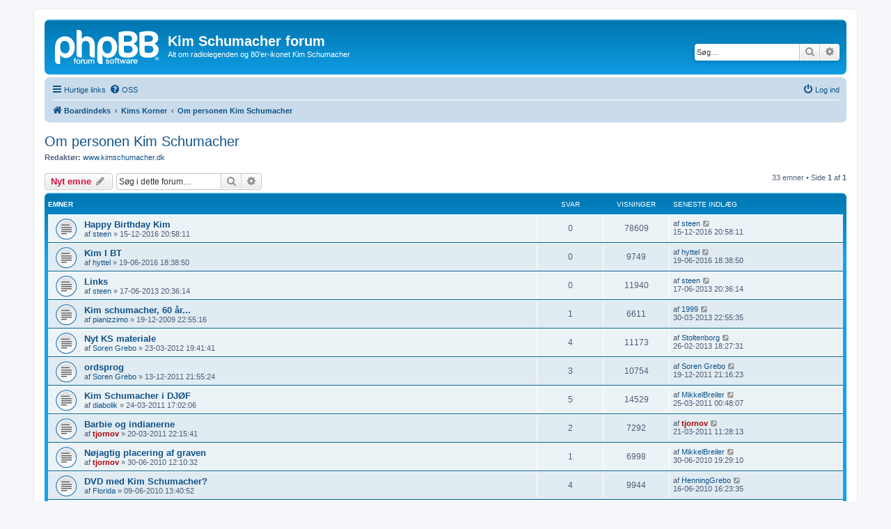

--- FILE ---
content_type: text/html; charset=UTF-8
request_url: http://forum.kimschumacher.dk/viewforum.php?f=3&sid=3751be6c54e13801cef0f53bb431ea4c
body_size: 8911
content:
<!DOCTYPE html>
<html dir="ltr" lang="da">
<head>
<meta charset="utf-8" />
<meta http-equiv="X-UA-Compatible" content="IE=edge">
<meta name="viewport" content="width=device-width, initial-scale=1" />

<title>Om personen Kim Schumacher - Kim Schumacher forum</title>

	<link rel="alternate" type="application/atom+xml" title="Feed - Kim Schumacher forum" href="/app.php/feed?sid=899c517aec2effcb5323c28a92ac3007">			<link rel="alternate" type="application/atom+xml" title="Feed - Nye emner" href="/app.php/feed/topics?sid=899c517aec2effcb5323c28a92ac3007">		<link rel="alternate" type="application/atom+xml" title="Feed - Forum - Om personen Kim Schumacher" href="/app.php/feed/forum/3?sid=899c517aec2effcb5323c28a92ac3007">		
	<link rel="canonical" href="http://forum.kimschumacher.dk/viewforum.php?f=3">

<!--
	phpBB style name: prosilver
	Based on style:   prosilver (this is the default phpBB3 style)
	Original author:  Tom Beddard ( http://www.subBlue.com/ )
	Modified by:
-->

<link href="./assets/css/font-awesome.min.css?assets_version=7" rel="stylesheet">
<link href="./styles/prosilver/theme/stylesheet.css?assets_version=7" rel="stylesheet">
<link href="./styles/prosilver/theme/da/stylesheet.css?assets_version=7" rel="stylesheet">




<!--[if lte IE 9]>
	<link href="./styles/prosilver/theme/tweaks.css?assets_version=7" rel="stylesheet">
<![endif]-->





</head>
<body id="phpbb" class="nojs notouch section-viewforum ltr ">


<div id="wrap" class="wrap">
	<a id="top" class="top-anchor" accesskey="t"></a>
	<div id="page-header">
		<div class="headerbar" role="banner">
					<div class="inner">

			<div id="site-description" class="site-description">
		<a id="logo" class="logo" href="./index.php?sid=899c517aec2effcb5323c28a92ac3007" title="Boardindeks">
					<span class="site_logo"></span>
				</a>
				<h1>Kim Schumacher forum</h1>
				<p>Alt om radiolegenden og 80'er-ikonet Kim Schumacher</p>
				<p class="skiplink"><a href="#start_here">Spring til indhold</a></p>
			</div>

									<div id="search-box" class="search-box search-header" role="search">
				<form action="./search.php?sid=899c517aec2effcb5323c28a92ac3007" method="get" id="search">
				<fieldset>
					<input name="keywords" id="keywords" type="search" maxlength="128" title="Søg efter nøgleord" class="inputbox search tiny" size="20" value="" placeholder="Søg…" />
					<button class="button button-search" type="submit" title="Søg">
						<i class="icon fa-search fa-fw" aria-hidden="true"></i><span class="sr-only">Søg</span>
					</button>
					<a href="./search.php?sid=899c517aec2effcb5323c28a92ac3007" class="button button-search-end" title="Avanceret søgning">
						<i class="icon fa-cog fa-fw" aria-hidden="true"></i><span class="sr-only">Avanceret søgning</span>
					</a>
					<input type="hidden" name="sid" value="899c517aec2effcb5323c28a92ac3007" />

				</fieldset>
				</form>
			</div>
						
			</div>
					</div>
				<div class="navbar" role="navigation">
	<div class="inner">

	<ul id="nav-main" class="nav-main linklist" role="menubar">

		<li id="quick-links" class="quick-links dropdown-container responsive-menu" data-skip-responsive="true">
			<a href="#" class="dropdown-trigger">
				<i class="icon fa-bars fa-fw" aria-hidden="true"></i><span>Hurtige links</span>
			</a>
			<div class="dropdown">
				<div class="pointer"><div class="pointer-inner"></div></div>
				<ul class="dropdown-contents" role="menu">
					
											<li class="separator"></li>
																									<li>
								<a href="./search.php?search_id=unanswered&amp;sid=899c517aec2effcb5323c28a92ac3007" role="menuitem">
									<i class="icon fa-file-o fa-fw icon-gray" aria-hidden="true"></i><span>Ubesvarede indlæg</span>
								</a>
							</li>
							<li>
								<a href="./search.php?search_id=active_topics&amp;sid=899c517aec2effcb5323c28a92ac3007" role="menuitem">
									<i class="icon fa-file-o fa-fw icon-blue" aria-hidden="true"></i><span>Aktive emner</span>
								</a>
							</li>
							<li class="separator"></li>
							<li>
								<a href="./search.php?sid=899c517aec2effcb5323c28a92ac3007" role="menuitem">
									<i class="icon fa-search fa-fw" aria-hidden="true"></i><span>Søg</span>
								</a>
							</li>
					
										<li class="separator"></li>

									</ul>
			</div>
		</li>

				<li data-skip-responsive="true">
			<a href="/app.php/help/faq?sid=899c517aec2effcb5323c28a92ac3007" rel="help" title="Ofte stillede spørgsmål" role="menuitem">
				<i class="icon fa-question-circle fa-fw" aria-hidden="true"></i><span>OSS</span>
			</a>
		</li>
						
			<li class="rightside"  data-skip-responsive="true">
			<a href="./ucp.php?mode=login&amp;redirect=viewforum.php%3Ff%3D3&amp;sid=899c517aec2effcb5323c28a92ac3007" title="Log ind" accesskey="x" role="menuitem">
				<i class="icon fa-power-off fa-fw" aria-hidden="true"></i><span>Log ind</span>
			</a>
		</li>
						</ul>

	<ul id="nav-breadcrumbs" class="nav-breadcrumbs linklist navlinks" role="menubar">
				
		
		<li class="breadcrumbs" itemscope itemtype="https://schema.org/BreadcrumbList">

			
							<span class="crumb" itemtype="https://schema.org/ListItem" itemprop="itemListElement" itemscope><a itemprop="item" href="./index.php?sid=899c517aec2effcb5323c28a92ac3007" accesskey="h" data-navbar-reference="index"><i class="icon fa-home fa-fw"></i><span itemprop="name">Boardindeks</span></a><meta itemprop="position" content="1" /></span>

											
								<span class="crumb" itemtype="https://schema.org/ListItem" itemprop="itemListElement" itemscope data-forum-id="21"><a itemprop="item" href="./viewforum.php?f=21&amp;sid=899c517aec2effcb5323c28a92ac3007"><span itemprop="name">Kims Korner</span></a><meta itemprop="position" content="2" /></span>
															
								<span class="crumb" itemtype="https://schema.org/ListItem" itemprop="itemListElement" itemscope data-forum-id="3"><a itemprop="item" href="./viewforum.php?f=3&amp;sid=899c517aec2effcb5323c28a92ac3007"><span itemprop="name">Om personen Kim Schumacher</span></a><meta itemprop="position" content="3" /></span>
							
					</li>

		
					<li class="rightside responsive-search">
				<a href="./search.php?sid=899c517aec2effcb5323c28a92ac3007" title="Avancerede søgemuligheder" role="menuitem">
					<i class="icon fa-search fa-fw" aria-hidden="true"></i><span class="sr-only">Søg</span>
				</a>
			</li>
			</ul>

	</div>
</div>
	</div>

	
	<a id="start_here" class="anchor"></a>
	<div id="page-body" class="page-body" role="main">
		
		<h2 class="forum-title"><a href="./viewforum.php?f=3&amp;sid=899c517aec2effcb5323c28a92ac3007">Om personen Kim Schumacher</a></h2>
<div>
	<!-- NOTE: remove the style="display: none" when you want to have the forum description on the forum body -->
	<div style="display: none !important;">Spørgsmål om Kim og de projekter han var involveret i.<br /></div>	<p><strong>Redaktør:</strong> <a href="./memberlist.php?mode=group&amp;g=5&amp;sid=899c517aec2effcb5323c28a92ac3007">www.kimschumacher.dk</a></p></div>



	<div class="action-bar bar-top">

				
		<a href="./posting.php?mode=post&amp;f=3&amp;sid=899c517aec2effcb5323c28a92ac3007" class="button" title="Skriv et nyt emne">
							<span>Nyt emne</span> <i class="icon fa-pencil fa-fw" aria-hidden="true"></i>
					</a>
				
			<div class="search-box" role="search">
			<form method="get" id="forum-search" action="./search.php?sid=899c517aec2effcb5323c28a92ac3007">
			<fieldset>
				<input class="inputbox search tiny" type="search" name="keywords" id="search_keywords" size="20" placeholder="Søg i dette forum…" />
				<button class="button button-search" type="submit" title="Søg">
					<i class="icon fa-search fa-fw" aria-hidden="true"></i><span class="sr-only">Søg</span>
				</button>
				<a href="./search.php?fid%5B%5D=3&amp;sid=899c517aec2effcb5323c28a92ac3007" class="button button-search-end" title="Avanceret søgning">
					<i class="icon fa-cog fa-fw" aria-hidden="true"></i><span class="sr-only">Avanceret søgning</span>
				</a>
				<input type="hidden" name="fid[0]" value="3" />
<input type="hidden" name="sid" value="899c517aec2effcb5323c28a92ac3007" />

			</fieldset>
			</form>
		</div>
	
	<div class="pagination">
				33 emner
					&bull; Side <strong>1</strong> af <strong>1</strong>
			</div>

	</div>




	
			<div class="forumbg">
		<div class="inner">
		<ul class="topiclist">
			<li class="header">
				<dl class="row-item">
					<dt><div class="list-inner">Emner</div></dt>
					<dd class="posts">Svar</dd>
					<dd class="views">Visninger</dd>
					<dd class="lastpost"><span>Seneste indlæg</span></dd>
				</dl>
			</li>
		</ul>
		<ul class="topiclist topics">
	
				<li class="row bg1">
						<dl class="row-item topic_read">
				<dt title="Ingen ulæste indlæg">
										<div class="list-inner">
																		<a href="./viewtopic.php?t=2292&amp;sid=899c517aec2effcb5323c28a92ac3007" class="topictitle">Happy Birthday Kim</a>																								<br />
						
												<div class="responsive-show" style="display: none;">
							Seneste indlæg af <a href="./memberlist.php?mode=viewprofile&amp;u=34904&amp;sid=899c517aec2effcb5323c28a92ac3007" class="username">steen</a> &laquo; <a href="./viewtopic.php?p=8948&amp;sid=899c517aec2effcb5323c28a92ac3007#p8948" title="Gå til seneste indlæg"><time datetime="2016-12-15T19:58:11+00:00">15-12-2016 20:58:11</time></a>
													</div>
													
						<div class="topic-poster responsive-hide left-box">
																												af <a href="./memberlist.php?mode=viewprofile&amp;u=34904&amp;sid=899c517aec2effcb5323c28a92ac3007" class="username">steen</a> &raquo; <time datetime="2016-12-15T19:58:11+00:00">15-12-2016 20:58:11</time>
																				</div>

						
											</div>
				</dt>
				<dd class="posts">0 <dfn>Svar</dfn></dd>
				<dd class="views">78609 <dfn>Visninger</dfn></dd>
				<dd class="lastpost">
					<span><dfn>Seneste indlæg </dfn>af <a href="./memberlist.php?mode=viewprofile&amp;u=34904&amp;sid=899c517aec2effcb5323c28a92ac3007" class="username">steen</a>													<a href="./viewtopic.php?p=8948&amp;sid=899c517aec2effcb5323c28a92ac3007#p8948" title="Gå til seneste indlæg">
								<i class="icon fa-external-link-square fa-fw icon-lightgray icon-md" aria-hidden="true"></i><span class="sr-only"></span>
							</a>
												<br /><time datetime="2016-12-15T19:58:11+00:00">15-12-2016 20:58:11</time>
					</span>
				</dd>
			</dl>
					</li>
		
	

	
	
				<li class="row bg2">
						<dl class="row-item topic_read">
				<dt title="Ingen ulæste indlæg">
										<div class="list-inner">
																		<a href="./viewtopic.php?t=2286&amp;sid=899c517aec2effcb5323c28a92ac3007" class="topictitle">Kim I BT</a>																								<br />
						
												<div class="responsive-show" style="display: none;">
							Seneste indlæg af <a href="./memberlist.php?mode=viewprofile&amp;u=69&amp;sid=899c517aec2effcb5323c28a92ac3007" class="username">hyttel</a> &laquo; <a href="./viewtopic.php?p=8936&amp;sid=899c517aec2effcb5323c28a92ac3007#p8936" title="Gå til seneste indlæg"><time datetime="2016-06-19T17:38:50+00:00">19-06-2016 18:38:50</time></a>
													</div>
													
						<div class="topic-poster responsive-hide left-box">
																												af <a href="./memberlist.php?mode=viewprofile&amp;u=69&amp;sid=899c517aec2effcb5323c28a92ac3007" class="username">hyttel</a> &raquo; <time datetime="2016-06-19T17:38:50+00:00">19-06-2016 18:38:50</time>
																				</div>

						
											</div>
				</dt>
				<dd class="posts">0 <dfn>Svar</dfn></dd>
				<dd class="views">9749 <dfn>Visninger</dfn></dd>
				<dd class="lastpost">
					<span><dfn>Seneste indlæg </dfn>af <a href="./memberlist.php?mode=viewprofile&amp;u=69&amp;sid=899c517aec2effcb5323c28a92ac3007" class="username">hyttel</a>													<a href="./viewtopic.php?p=8936&amp;sid=899c517aec2effcb5323c28a92ac3007#p8936" title="Gå til seneste indlæg">
								<i class="icon fa-external-link-square fa-fw icon-lightgray icon-md" aria-hidden="true"></i><span class="sr-only"></span>
							</a>
												<br /><time datetime="2016-06-19T17:38:50+00:00">19-06-2016 18:38:50</time>
					</span>
				</dd>
			</dl>
					</li>
		
	

	
	
				<li class="row bg1">
						<dl class="row-item topic_read">
				<dt title="Ingen ulæste indlæg">
										<div class="list-inner">
																		<a href="./viewtopic.php?t=2151&amp;sid=899c517aec2effcb5323c28a92ac3007" class="topictitle">Links</a>																								<br />
						
												<div class="responsive-show" style="display: none;">
							Seneste indlæg af <a href="./memberlist.php?mode=viewprofile&amp;u=34904&amp;sid=899c517aec2effcb5323c28a92ac3007" class="username">steen</a> &laquo; <a href="./viewtopic.php?p=8233&amp;sid=899c517aec2effcb5323c28a92ac3007#p8233" title="Gå til seneste indlæg"><time datetime="2013-06-17T19:36:14+00:00">17-06-2013 20:36:14</time></a>
													</div>
													
						<div class="topic-poster responsive-hide left-box">
																												af <a href="./memberlist.php?mode=viewprofile&amp;u=34904&amp;sid=899c517aec2effcb5323c28a92ac3007" class="username">steen</a> &raquo; <time datetime="2013-06-17T19:36:14+00:00">17-06-2013 20:36:14</time>
																				</div>

						
											</div>
				</dt>
				<dd class="posts">0 <dfn>Svar</dfn></dd>
				<dd class="views">11940 <dfn>Visninger</dfn></dd>
				<dd class="lastpost">
					<span><dfn>Seneste indlæg </dfn>af <a href="./memberlist.php?mode=viewprofile&amp;u=34904&amp;sid=899c517aec2effcb5323c28a92ac3007" class="username">steen</a>													<a href="./viewtopic.php?p=8233&amp;sid=899c517aec2effcb5323c28a92ac3007#p8233" title="Gå til seneste indlæg">
								<i class="icon fa-external-link-square fa-fw icon-lightgray icon-md" aria-hidden="true"></i><span class="sr-only"></span>
							</a>
												<br /><time datetime="2013-06-17T19:36:14+00:00">17-06-2013 20:36:14</time>
					</span>
				</dd>
			</dl>
					</li>
		
	

	
	
				<li class="row bg2">
						<dl class="row-item topic_read">
				<dt title="Ingen ulæste indlæg">
										<div class="list-inner">
																		<a href="./viewtopic.php?t=1912&amp;sid=899c517aec2effcb5323c28a92ac3007" class="topictitle">Kim schumacher, 60 år...</a>																								<br />
						
												<div class="responsive-show" style="display: none;">
							Seneste indlæg af <a href="./memberlist.php?mode=viewprofile&amp;u=84&amp;sid=899c517aec2effcb5323c28a92ac3007" class="username">1999</a> &laquo; <a href="./viewtopic.php?p=8205&amp;sid=899c517aec2effcb5323c28a92ac3007#p8205" title="Gå til seneste indlæg"><time datetime="2013-03-30T21:55:35+00:00">30-03-2013 22:55:35</time></a>
													</div>
														<span class="responsive-show left-box" style="display: none;">Svar: <strong>1</strong></span>
													
						<div class="topic-poster responsive-hide left-box">
																												af <a href="./memberlist.php?mode=viewprofile&amp;u=31513&amp;sid=899c517aec2effcb5323c28a92ac3007" class="username">pianizzimo</a> &raquo; <time datetime="2009-12-19T21:55:16+00:00">19-12-2009 22:55:16</time>
																				</div>

						
											</div>
				</dt>
				<dd class="posts">1 <dfn>Svar</dfn></dd>
				<dd class="views">6611 <dfn>Visninger</dfn></dd>
				<dd class="lastpost">
					<span><dfn>Seneste indlæg </dfn>af <a href="./memberlist.php?mode=viewprofile&amp;u=84&amp;sid=899c517aec2effcb5323c28a92ac3007" class="username">1999</a>													<a href="./viewtopic.php?p=8205&amp;sid=899c517aec2effcb5323c28a92ac3007#p8205" title="Gå til seneste indlæg">
								<i class="icon fa-external-link-square fa-fw icon-lightgray icon-md" aria-hidden="true"></i><span class="sr-only"></span>
							</a>
												<br /><time datetime="2013-03-30T21:55:35+00:00">30-03-2013 22:55:35</time>
					</span>
				</dd>
			</dl>
					</li>
		
	

	
	
				<li class="row bg1">
						<dl class="row-item topic_read">
				<dt title="Ingen ulæste indlæg">
										<div class="list-inner">
																		<a href="./viewtopic.php?t=2123&amp;sid=899c517aec2effcb5323c28a92ac3007" class="topictitle">Nyt KS materiale</a>																								<br />
						
												<div class="responsive-show" style="display: none;">
							Seneste indlæg af <a href="./memberlist.php?mode=viewprofile&amp;u=13&amp;sid=899c517aec2effcb5323c28a92ac3007" class="username">Stoltenborg</a> &laquo; <a href="./viewtopic.php?p=8202&amp;sid=899c517aec2effcb5323c28a92ac3007#p8202" title="Gå til seneste indlæg"><time datetime="2013-02-26T17:27:31+00:00">26-02-2013 18:27:31</time></a>
													</div>
														<span class="responsive-show left-box" style="display: none;">Svar: <strong>4</strong></span>
													
						<div class="topic-poster responsive-hide left-box">
																												af <a href="./memberlist.php?mode=viewprofile&amp;u=36&amp;sid=899c517aec2effcb5323c28a92ac3007" class="username">Soren Grebo</a> &raquo; <time datetime="2012-03-23T18:41:41+00:00">23-03-2012 19:41:41</time>
																				</div>

						
											</div>
				</dt>
				<dd class="posts">4 <dfn>Svar</dfn></dd>
				<dd class="views">11173 <dfn>Visninger</dfn></dd>
				<dd class="lastpost">
					<span><dfn>Seneste indlæg </dfn>af <a href="./memberlist.php?mode=viewprofile&amp;u=13&amp;sid=899c517aec2effcb5323c28a92ac3007" class="username">Stoltenborg</a>													<a href="./viewtopic.php?p=8202&amp;sid=899c517aec2effcb5323c28a92ac3007#p8202" title="Gå til seneste indlæg">
								<i class="icon fa-external-link-square fa-fw icon-lightgray icon-md" aria-hidden="true"></i><span class="sr-only"></span>
							</a>
												<br /><time datetime="2013-02-26T17:27:31+00:00">26-02-2013 18:27:31</time>
					</span>
				</dd>
			</dl>
					</li>
		
	

	
	
				<li class="row bg2">
						<dl class="row-item topic_read">
				<dt title="Ingen ulæste indlæg">
										<div class="list-inner">
																		<a href="./viewtopic.php?t=2106&amp;sid=899c517aec2effcb5323c28a92ac3007" class="topictitle">ordsprog</a>																								<br />
						
												<div class="responsive-show" style="display: none;">
							Seneste indlæg af <a href="./memberlist.php?mode=viewprofile&amp;u=36&amp;sid=899c517aec2effcb5323c28a92ac3007" class="username">Soren Grebo</a> &laquo; <a href="./viewtopic.php?p=8008&amp;sid=899c517aec2effcb5323c28a92ac3007#p8008" title="Gå til seneste indlæg"><time datetime="2011-12-19T20:16:23+00:00">19-12-2011 21:16:23</time></a>
													</div>
														<span class="responsive-show left-box" style="display: none;">Svar: <strong>3</strong></span>
													
						<div class="topic-poster responsive-hide left-box">
																												af <a href="./memberlist.php?mode=viewprofile&amp;u=36&amp;sid=899c517aec2effcb5323c28a92ac3007" class="username">Soren Grebo</a> &raquo; <time datetime="2011-12-13T20:55:24+00:00">13-12-2011 21:55:24</time>
																				</div>

						
											</div>
				</dt>
				<dd class="posts">3 <dfn>Svar</dfn></dd>
				<dd class="views">10754 <dfn>Visninger</dfn></dd>
				<dd class="lastpost">
					<span><dfn>Seneste indlæg </dfn>af <a href="./memberlist.php?mode=viewprofile&amp;u=36&amp;sid=899c517aec2effcb5323c28a92ac3007" class="username">Soren Grebo</a>													<a href="./viewtopic.php?p=8008&amp;sid=899c517aec2effcb5323c28a92ac3007#p8008" title="Gå til seneste indlæg">
								<i class="icon fa-external-link-square fa-fw icon-lightgray icon-md" aria-hidden="true"></i><span class="sr-only"></span>
							</a>
												<br /><time datetime="2011-12-19T20:16:23+00:00">19-12-2011 21:16:23</time>
					</span>
				</dd>
			</dl>
					</li>
		
	

	
	
				<li class="row bg1">
						<dl class="row-item topic_read">
				<dt title="Ingen ulæste indlæg">
										<div class="list-inner">
																		<a href="./viewtopic.php?t=2060&amp;sid=899c517aec2effcb5323c28a92ac3007" class="topictitle">Kim Schumacher i DJØF</a>																								<br />
						
												<div class="responsive-show" style="display: none;">
							Seneste indlæg af <a href="./memberlist.php?mode=viewprofile&amp;u=6&amp;sid=899c517aec2effcb5323c28a92ac3007" class="username">MikkelBreiler</a> &laquo; <a href="./viewtopic.php?p=7778&amp;sid=899c517aec2effcb5323c28a92ac3007#p7778" title="Gå til seneste indlæg"><time datetime="2011-03-24T23:48:07+00:00">25-03-2011 00:48:07</time></a>
													</div>
														<span class="responsive-show left-box" style="display: none;">Svar: <strong>5</strong></span>
													
						<div class="topic-poster responsive-hide left-box">
																												af <a href="./memberlist.php?mode=viewprofile&amp;u=15269&amp;sid=899c517aec2effcb5323c28a92ac3007" class="username">diabolik</a> &raquo; <time datetime="2011-03-24T16:02:06+00:00">24-03-2011 17:02:06</time>
																				</div>

						
											</div>
				</dt>
				<dd class="posts">5 <dfn>Svar</dfn></dd>
				<dd class="views">14529 <dfn>Visninger</dfn></dd>
				<dd class="lastpost">
					<span><dfn>Seneste indlæg </dfn>af <a href="./memberlist.php?mode=viewprofile&amp;u=6&amp;sid=899c517aec2effcb5323c28a92ac3007" class="username">MikkelBreiler</a>													<a href="./viewtopic.php?p=7778&amp;sid=899c517aec2effcb5323c28a92ac3007#p7778" title="Gå til seneste indlæg">
								<i class="icon fa-external-link-square fa-fw icon-lightgray icon-md" aria-hidden="true"></i><span class="sr-only"></span>
							</a>
												<br /><time datetime="2011-03-24T23:48:07+00:00">25-03-2011 00:48:07</time>
					</span>
				</dd>
			</dl>
					</li>
		
	

	
	
				<li class="row bg2">
						<dl class="row-item topic_read">
				<dt title="Ingen ulæste indlæg">
										<div class="list-inner">
																		<a href="./viewtopic.php?t=2059&amp;sid=899c517aec2effcb5323c28a92ac3007" class="topictitle">Barbie og indianerne</a>																								<br />
						
												<div class="responsive-show" style="display: none;">
							Seneste indlæg af <a href="./memberlist.php?mode=viewprofile&amp;u=12&amp;sid=899c517aec2effcb5323c28a92ac3007" style="color: #AA0000;" class="username-coloured">tjornov</a> &laquo; <a href="./viewtopic.php?p=7769&amp;sid=899c517aec2effcb5323c28a92ac3007#p7769" title="Gå til seneste indlæg"><time datetime="2011-03-21T10:28:13+00:00">21-03-2011 11:28:13</time></a>
													</div>
														<span class="responsive-show left-box" style="display: none;">Svar: <strong>2</strong></span>
													
						<div class="topic-poster responsive-hide left-box">
																												af <a href="./memberlist.php?mode=viewprofile&amp;u=12&amp;sid=899c517aec2effcb5323c28a92ac3007" style="color: #AA0000;" class="username-coloured">tjornov</a> &raquo; <time datetime="2011-03-20T21:15:41+00:00">20-03-2011 22:15:41</time>
																				</div>

						
											</div>
				</dt>
				<dd class="posts">2 <dfn>Svar</dfn></dd>
				<dd class="views">7292 <dfn>Visninger</dfn></dd>
				<dd class="lastpost">
					<span><dfn>Seneste indlæg </dfn>af <a href="./memberlist.php?mode=viewprofile&amp;u=12&amp;sid=899c517aec2effcb5323c28a92ac3007" style="color: #AA0000;" class="username-coloured">tjornov</a>													<a href="./viewtopic.php?p=7769&amp;sid=899c517aec2effcb5323c28a92ac3007#p7769" title="Gå til seneste indlæg">
								<i class="icon fa-external-link-square fa-fw icon-lightgray icon-md" aria-hidden="true"></i><span class="sr-only"></span>
							</a>
												<br /><time datetime="2011-03-21T10:28:13+00:00">21-03-2011 11:28:13</time>
					</span>
				</dd>
			</dl>
					</li>
		
	

	
	
				<li class="row bg1">
						<dl class="row-item topic_read">
				<dt title="Ingen ulæste indlæg">
										<div class="list-inner">
																		<a href="./viewtopic.php?t=1963&amp;sid=899c517aec2effcb5323c28a92ac3007" class="topictitle">Nøjagtig placering af graven</a>																								<br />
						
												<div class="responsive-show" style="display: none;">
							Seneste indlæg af <a href="./memberlist.php?mode=viewprofile&amp;u=6&amp;sid=899c517aec2effcb5323c28a92ac3007" class="username">MikkelBreiler</a> &laquo; <a href="./viewtopic.php?p=7405&amp;sid=899c517aec2effcb5323c28a92ac3007#p7405" title="Gå til seneste indlæg"><time datetime="2010-06-30T18:29:10+00:00">30-06-2010 19:29:10</time></a>
													</div>
														<span class="responsive-show left-box" style="display: none;">Svar: <strong>1</strong></span>
													
						<div class="topic-poster responsive-hide left-box">
																												af <a href="./memberlist.php?mode=viewprofile&amp;u=12&amp;sid=899c517aec2effcb5323c28a92ac3007" style="color: #AA0000;" class="username-coloured">tjornov</a> &raquo; <time datetime="2010-06-30T11:10:32+00:00">30-06-2010 12:10:32</time>
																				</div>

						
											</div>
				</dt>
				<dd class="posts">1 <dfn>Svar</dfn></dd>
				<dd class="views">6998 <dfn>Visninger</dfn></dd>
				<dd class="lastpost">
					<span><dfn>Seneste indlæg </dfn>af <a href="./memberlist.php?mode=viewprofile&amp;u=6&amp;sid=899c517aec2effcb5323c28a92ac3007" class="username">MikkelBreiler</a>													<a href="./viewtopic.php?p=7405&amp;sid=899c517aec2effcb5323c28a92ac3007#p7405" title="Gå til seneste indlæg">
								<i class="icon fa-external-link-square fa-fw icon-lightgray icon-md" aria-hidden="true"></i><span class="sr-only"></span>
							</a>
												<br /><time datetime="2010-06-30T18:29:10+00:00">30-06-2010 19:29:10</time>
					</span>
				</dd>
			</dl>
					</li>
		
	

	
	
				<li class="row bg2">
						<dl class="row-item topic_read">
				<dt title="Ingen ulæste indlæg">
										<div class="list-inner">
																		<a href="./viewtopic.php?t=1951&amp;sid=899c517aec2effcb5323c28a92ac3007" class="topictitle">DVD med Kim Schumacher?</a>																								<br />
						
												<div class="responsive-show" style="display: none;">
							Seneste indlæg af <a href="./memberlist.php?mode=viewprofile&amp;u=67&amp;sid=899c517aec2effcb5323c28a92ac3007" class="username">HenningGrebo</a> &laquo; <a href="./viewtopic.php?p=7356&amp;sid=899c517aec2effcb5323c28a92ac3007#p7356" title="Gå til seneste indlæg"><time datetime="2010-06-16T15:23:35+00:00">16-06-2010 16:23:35</time></a>
													</div>
														<span class="responsive-show left-box" style="display: none;">Svar: <strong>4</strong></span>
													
						<div class="topic-poster responsive-hide left-box">
																												af <a href="./memberlist.php?mode=viewprofile&amp;u=36218&amp;sid=899c517aec2effcb5323c28a92ac3007" class="username">Florida</a> &raquo; <time datetime="2010-06-09T12:40:52+00:00">09-06-2010 13:40:52</time>
																				</div>

						
											</div>
				</dt>
				<dd class="posts">4 <dfn>Svar</dfn></dd>
				<dd class="views">9944 <dfn>Visninger</dfn></dd>
				<dd class="lastpost">
					<span><dfn>Seneste indlæg </dfn>af <a href="./memberlist.php?mode=viewprofile&amp;u=67&amp;sid=899c517aec2effcb5323c28a92ac3007" class="username">HenningGrebo</a>													<a href="./viewtopic.php?p=7356&amp;sid=899c517aec2effcb5323c28a92ac3007#p7356" title="Gå til seneste indlæg">
								<i class="icon fa-external-link-square fa-fw icon-lightgray icon-md" aria-hidden="true"></i><span class="sr-only"></span>
							</a>
												<br /><time datetime="2010-06-16T15:23:35+00:00">16-06-2010 16:23:35</time>
					</span>
				</dd>
			</dl>
					</li>
		
	

	
	
				<li class="row bg1">
						<dl class="row-item topic_read">
				<dt title="Ingen ulæste indlæg">
										<div class="list-inner">
																		<a href="./viewtopic.php?t=1840&amp;sid=899c517aec2effcb5323c28a92ac3007" class="topictitle">Ber?mte adresser</a>																								<br />
						
												<div class="responsive-show" style="display: none;">
							Seneste indlæg af <a href="./memberlist.php?mode=viewprofile&amp;u=6&amp;sid=899c517aec2effcb5323c28a92ac3007" class="username">MikkelBreiler</a> &laquo; <a href="./viewtopic.php?p=7157&amp;sid=899c517aec2effcb5323c28a92ac3007#p7157" title="Gå til seneste indlæg"><time datetime="2009-12-15T08:33:17+00:00">15-12-2009 09:33:17</time></a>
													</div>
														<span class="responsive-show left-box" style="display: none;">Svar: <strong>5</strong></span>
													
						<div class="topic-poster responsive-hide left-box">
																												af <a href="./memberlist.php?mode=viewprofile&amp;u=6&amp;sid=899c517aec2effcb5323c28a92ac3007" class="username">MikkelBreiler</a> &raquo; <time datetime="2009-03-09T14:23:30+00:00">09-03-2009 15:23:30</time>
																				</div>

						
											</div>
				</dt>
				<dd class="posts">5 <dfn>Svar</dfn></dd>
				<dd class="views">10680 <dfn>Visninger</dfn></dd>
				<dd class="lastpost">
					<span><dfn>Seneste indlæg </dfn>af <a href="./memberlist.php?mode=viewprofile&amp;u=6&amp;sid=899c517aec2effcb5323c28a92ac3007" class="username">MikkelBreiler</a>													<a href="./viewtopic.php?p=7157&amp;sid=899c517aec2effcb5323c28a92ac3007#p7157" title="Gå til seneste indlæg">
								<i class="icon fa-external-link-square fa-fw icon-lightgray icon-md" aria-hidden="true"></i><span class="sr-only"></span>
							</a>
												<br /><time datetime="2009-12-15T08:33:17+00:00">15-12-2009 09:33:17</time>
					</span>
				</dd>
			</dl>
					</li>
		
	

	
	
				<li class="row bg2">
						<dl class="row-item topic_read">
				<dt title="Ingen ulæste indlæg">
										<div class="list-inner">
																		<a href="./viewtopic.php?t=1460&amp;sid=899c517aec2effcb5323c28a92ac3007" class="topictitle">STREET DANCE RECORDS</a>																								<br />
						
												<div class="responsive-show" style="display: none;">
							Seneste indlæg af <a href="./memberlist.php?mode=viewprofile&amp;u=25&amp;sid=899c517aec2effcb5323c28a92ac3007" class="username">Finn Snor</a> &laquo; <a href="./viewtopic.php?p=6733&amp;sid=899c517aec2effcb5323c28a92ac3007#p6733" title="Gå til seneste indlæg"><time datetime="2009-01-02T13:06:04+00:00">02-01-2009 14:06:04</time></a>
													</div>
														<span class="responsive-show left-box" style="display: none;">Svar: <strong>14</strong></span>
													
						<div class="topic-poster responsive-hide left-box">
																												af <a href="./memberlist.php?mode=viewprofile&amp;u=166&amp;sid=899c517aec2effcb5323c28a92ac3007" class="username">Vedel</a> &raquo; <time datetime="2006-05-30T10:14:52+00:00">30-05-2006 11:14:52</time>
																				</div>

						
											</div>
				</dt>
				<dd class="posts">14 <dfn>Svar</dfn></dd>
				<dd class="views">20905 <dfn>Visninger</dfn></dd>
				<dd class="lastpost">
					<span><dfn>Seneste indlæg </dfn>af <a href="./memberlist.php?mode=viewprofile&amp;u=25&amp;sid=899c517aec2effcb5323c28a92ac3007" class="username">Finn Snor</a>													<a href="./viewtopic.php?p=6733&amp;sid=899c517aec2effcb5323c28a92ac3007#p6733" title="Gå til seneste indlæg">
								<i class="icon fa-external-link-square fa-fw icon-lightgray icon-md" aria-hidden="true"></i><span class="sr-only"></span>
							</a>
												<br /><time datetime="2009-01-02T13:06:04+00:00">02-01-2009 14:06:04</time>
					</span>
				</dd>
			</dl>
					</li>
		
	

	
	
				<li class="row bg1">
						<dl class="row-item topic_read">
				<dt title="Ingen ulæste indlæg">
										<div class="list-inner">
																		<a href="./viewtopic.php?t=1444&amp;sid=899c517aec2effcb5323c28a92ac3007" class="topictitle">Om personen Kim Schumacher</a>																								<br />
						
												<div class="responsive-show" style="display: none;">
							Seneste indlæg af <a href="./memberlist.php?mode=viewprofile&amp;u=166&amp;sid=899c517aec2effcb5323c28a92ac3007" class="username">Vedel</a> &laquo; <a href="./viewtopic.php?p=6052&amp;sid=899c517aec2effcb5323c28a92ac3007#p6052" title="Gå til seneste indlæg"><time datetime="2007-04-01T06:54:07+00:00">01-04-2007 07:54:07</time></a>
													</div>
														<span class="responsive-show left-box" style="display: none;">Svar: <strong>18</strong></span>
													
						<div class="topic-poster responsive-hide left-box">
																												af <a href="./memberlist.php?mode=viewprofile&amp;u=166&amp;sid=899c517aec2effcb5323c28a92ac3007" class="username">Vedel</a> &raquo; <time datetime="2006-05-17T09:45:37+00:00">17-05-2006 10:45:37</time>
																				</div>

						
											</div>
				</dt>
				<dd class="posts">18 <dfn>Svar</dfn></dd>
				<dd class="views">34587 <dfn>Visninger</dfn></dd>
				<dd class="lastpost">
					<span><dfn>Seneste indlæg </dfn>af <a href="./memberlist.php?mode=viewprofile&amp;u=166&amp;sid=899c517aec2effcb5323c28a92ac3007" class="username">Vedel</a>													<a href="./viewtopic.php?p=6052&amp;sid=899c517aec2effcb5323c28a92ac3007#p6052" title="Gå til seneste indlæg">
								<i class="icon fa-external-link-square fa-fw icon-lightgray icon-md" aria-hidden="true"></i><span class="sr-only"></span>
							</a>
												<br /><time datetime="2007-04-01T06:54:07+00:00">01-04-2007 07:54:07</time>
					</span>
				</dd>
			</dl>
					</li>
		
	

	
	
				<li class="row bg2">
						<dl class="row-item topic_read">
				<dt title="Ingen ulæste indlæg">
										<div class="list-inner">
																		<a href="./viewtopic.php?t=1513&amp;sid=899c517aec2effcb5323c28a92ac3007" class="topictitle">Kommentarer til interview med S?ren Tj?rnov om Kim Schumache</a>																								<br />
						
												<div class="responsive-show" style="display: none;">
							Seneste indlæg af <a href="./memberlist.php?mode=viewprofile&amp;u=12&amp;sid=899c517aec2effcb5323c28a92ac3007" style="color: #AA0000;" class="username-coloured">tjornov</a> &laquo; <a href="./viewtopic.php?p=5922&amp;sid=899c517aec2effcb5323c28a92ac3007#p5922" title="Gå til seneste indlæg"><time datetime="2007-01-25T15:59:44+00:00">25-01-2007 16:59:44</time></a>
													</div>
														<span class="responsive-show left-box" style="display: none;">Svar: <strong>16</strong></span>
													
						<div class="topic-poster responsive-hide left-box">
																												af <a href="./memberlist.php?mode=viewprofile&amp;u=12&amp;sid=899c517aec2effcb5323c28a92ac3007" style="color: #AA0000;" class="username-coloured">tjornov</a> &raquo; <time datetime="2006-08-29T10:45:42+00:00">29-08-2006 11:45:42</time>
																				</div>

						
											</div>
				</dt>
				<dd class="posts">16 <dfn>Svar</dfn></dd>
				<dd class="views">27401 <dfn>Visninger</dfn></dd>
				<dd class="lastpost">
					<span><dfn>Seneste indlæg </dfn>af <a href="./memberlist.php?mode=viewprofile&amp;u=12&amp;sid=899c517aec2effcb5323c28a92ac3007" style="color: #AA0000;" class="username-coloured">tjornov</a>													<a href="./viewtopic.php?p=5922&amp;sid=899c517aec2effcb5323c28a92ac3007#p5922" title="Gå til seneste indlæg">
								<i class="icon fa-external-link-square fa-fw icon-lightgray icon-md" aria-hidden="true"></i><span class="sr-only"></span>
							</a>
												<br /><time datetime="2007-01-25T15:59:44+00:00">25-01-2007 16:59:44</time>
					</span>
				</dd>
			</dl>
					</li>
		
	

	
	
				<li class="row bg1">
						<dl class="row-item topic_read">
				<dt title="Ingen ulæste indlæg">
										<div class="list-inner">
																		<a href="./viewtopic.php?t=1541&amp;sid=899c517aec2effcb5323c28a92ac3007" class="topictitle">Danmarks h?jeste</a>																								<br />
						
												<div class="responsive-show" style="display: none;">
							Seneste indlæg af <a href="./memberlist.php?mode=viewprofile&amp;u=166&amp;sid=899c517aec2effcb5323c28a92ac3007" class="username">Vedel</a> &laquo; <a href="./viewtopic.php?p=5560&amp;sid=899c517aec2effcb5323c28a92ac3007#p5560" title="Gå til seneste indlæg"><time datetime="2006-10-05T12:50:02+00:00">05-10-2006 13:50:02</time></a>
													</div>
													
						<div class="topic-poster responsive-hide left-box">
																												af <a href="./memberlist.php?mode=viewprofile&amp;u=166&amp;sid=899c517aec2effcb5323c28a92ac3007" class="username">Vedel</a> &raquo; <time datetime="2006-10-05T12:50:02+00:00">05-10-2006 13:50:02</time>
																				</div>

						
											</div>
				</dt>
				<dd class="posts">0 <dfn>Svar</dfn></dd>
				<dd class="views">6236 <dfn>Visninger</dfn></dd>
				<dd class="lastpost">
					<span><dfn>Seneste indlæg </dfn>af <a href="./memberlist.php?mode=viewprofile&amp;u=166&amp;sid=899c517aec2effcb5323c28a92ac3007" class="username">Vedel</a>													<a href="./viewtopic.php?p=5560&amp;sid=899c517aec2effcb5323c28a92ac3007#p5560" title="Gå til seneste indlæg">
								<i class="icon fa-external-link-square fa-fw icon-lightgray icon-md" aria-hidden="true"></i><span class="sr-only"></span>
							</a>
												<br /><time datetime="2006-10-05T12:50:02+00:00">05-10-2006 13:50:02</time>
					</span>
				</dd>
			</dl>
					</li>
		
	

	
	
				<li class="row bg2">
						<dl class="row-item topic_read">
				<dt title="Ingen ulæste indlæg">
										<div class="list-inner">
																		<a href="./viewtopic.php?t=1484&amp;sid=899c517aec2effcb5323c28a92ac3007" class="topictitle">DR DK P3   DR.DK/P3</a>																								<br />
						
												<div class="responsive-show" style="display: none;">
							Seneste indlæg af <a href="./memberlist.php?mode=viewprofile&amp;u=6&amp;sid=899c517aec2effcb5323c28a92ac3007" class="username">MikkelBreiler</a> &laquo; <a href="./viewtopic.php?p=5254&amp;sid=899c517aec2effcb5323c28a92ac3007#p5254" title="Gå til seneste indlæg"><time datetime="2006-07-05T22:38:16+00:00">05-07-2006 23:38:16</time></a>
													</div>
														<span class="responsive-show left-box" style="display: none;">Svar: <strong>9</strong></span>
													
						<div class="topic-poster responsive-hide left-box">
																												af <a href="./memberlist.php?mode=viewprofile&amp;u=164&amp;sid=899c517aec2effcb5323c28a92ac3007" class="username">iiiioooo</a> &raquo; <time datetime="2006-07-01T12:04:24+00:00">01-07-2006 13:04:24</time>
																				</div>

						
											</div>
				</dt>
				<dd class="posts">9 <dfn>Svar</dfn></dd>
				<dd class="views">18121 <dfn>Visninger</dfn></dd>
				<dd class="lastpost">
					<span><dfn>Seneste indlæg </dfn>af <a href="./memberlist.php?mode=viewprofile&amp;u=6&amp;sid=899c517aec2effcb5323c28a92ac3007" class="username">MikkelBreiler</a>													<a href="./viewtopic.php?p=5254&amp;sid=899c517aec2effcb5323c28a92ac3007#p5254" title="Gå til seneste indlæg">
								<i class="icon fa-external-link-square fa-fw icon-lightgray icon-md" aria-hidden="true"></i><span class="sr-only"></span>
							</a>
												<br /><time datetime="2006-07-05T22:38:16+00:00">05-07-2006 23:38:16</time>
					</span>
				</dd>
			</dl>
					</li>
		
	

	
	
				<li class="row bg1">
						<dl class="row-item topic_read">
				<dt title="Ingen ulæste indlæg">
										<div class="list-inner">
																		<a href="./viewtopic.php?t=1475&amp;sid=899c517aec2effcb5323c28a92ac3007" class="topictitle">Interview i MusikNyt nummer 2 1983</a>																								<br />
						
												<div class="responsive-show" style="display: none;">
							Seneste indlæg af <a href="./memberlist.php?mode=viewprofile&amp;u=6&amp;sid=899c517aec2effcb5323c28a92ac3007" class="username">MikkelBreiler</a> &laquo; <a href="./viewtopic.php?p=5148&amp;sid=899c517aec2effcb5323c28a92ac3007#p5148" title="Gå til seneste indlæg"><time datetime="2006-06-18T16:28:33+00:00">18-06-2006 17:28:33</time></a>
													</div>
													
						<div class="topic-poster responsive-hide left-box">
																												af <a href="./memberlist.php?mode=viewprofile&amp;u=6&amp;sid=899c517aec2effcb5323c28a92ac3007" class="username">MikkelBreiler</a> &raquo; <time datetime="2006-06-18T16:28:33+00:00">18-06-2006 17:28:33</time>
																				</div>

						
											</div>
				</dt>
				<dd class="posts">0 <dfn>Svar</dfn></dd>
				<dd class="views">5959 <dfn>Visninger</dfn></dd>
				<dd class="lastpost">
					<span><dfn>Seneste indlæg </dfn>af <a href="./memberlist.php?mode=viewprofile&amp;u=6&amp;sid=899c517aec2effcb5323c28a92ac3007" class="username">MikkelBreiler</a>													<a href="./viewtopic.php?p=5148&amp;sid=899c517aec2effcb5323c28a92ac3007#p5148" title="Gå til seneste indlæg">
								<i class="icon fa-external-link-square fa-fw icon-lightgray icon-md" aria-hidden="true"></i><span class="sr-only"></span>
							</a>
												<br /><time datetime="2006-06-18T16:28:33+00:00">18-06-2006 17:28:33</time>
					</span>
				</dd>
			</dl>
					</li>
		
	

	
	
				<li class="row bg2">
						<dl class="row-item topic_read">
				<dt title="Ingen ulæste indlæg">
										<div class="list-inner">
																		<a href="./viewtopic.php?t=1462&amp;sid=899c517aec2effcb5323c28a92ac3007" class="topictitle">1992</a>																								<br />
						
												<div class="responsive-show" style="display: none;">
							Seneste indlæg af <a href="./memberlist.php?mode=viewprofile&amp;u=6&amp;sid=899c517aec2effcb5323c28a92ac3007" class="username">MikkelBreiler</a> &laquo; <a href="./viewtopic.php?p=5064&amp;sid=899c517aec2effcb5323c28a92ac3007#p5064" title="Gå til seneste indlæg"><time datetime="2006-06-08T23:19:02+00:00">09-06-2006 00:19:02</time></a>
													</div>
														<span class="responsive-show left-box" style="display: none;">Svar: <strong>13</strong></span>
													
						<div class="topic-poster responsive-hide left-box">
																												af <a href="./memberlist.php?mode=viewprofile&amp;u=166&amp;sid=899c517aec2effcb5323c28a92ac3007" class="username">Vedel</a> &raquo; <time datetime="2006-06-01T08:40:06+00:00">01-06-2006 09:40:06</time>
																				</div>

						
											</div>
				</dt>
				<dd class="posts">13 <dfn>Svar</dfn></dd>
				<dd class="views">20740 <dfn>Visninger</dfn></dd>
				<dd class="lastpost">
					<span><dfn>Seneste indlæg </dfn>af <a href="./memberlist.php?mode=viewprofile&amp;u=6&amp;sid=899c517aec2effcb5323c28a92ac3007" class="username">MikkelBreiler</a>													<a href="./viewtopic.php?p=5064&amp;sid=899c517aec2effcb5323c28a92ac3007#p5064" title="Gå til seneste indlæg">
								<i class="icon fa-external-link-square fa-fw icon-lightgray icon-md" aria-hidden="true"></i><span class="sr-only"></span>
							</a>
												<br /><time datetime="2006-06-08T23:19:02+00:00">09-06-2006 00:19:02</time>
					</span>
				</dd>
			</dl>
					</li>
		
	

	
	
				<li class="row bg1">
						<dl class="row-item topic_read">
				<dt title="Ingen ulæste indlæg">
										<div class="list-inner">
																		<a href="./viewtopic.php?t=1452&amp;sid=899c517aec2effcb5323c28a92ac3007" class="topictitle">?RETS GRIS</a>																								<br />
						
												<div class="responsive-show" style="display: none;">
							Seneste indlæg af <a href="./memberlist.php?mode=viewprofile&amp;u=6&amp;sid=899c517aec2effcb5323c28a92ac3007" class="username">MikkelBreiler</a> &laquo; <a href="./viewtopic.php?p=4917&amp;sid=899c517aec2effcb5323c28a92ac3007#p4917" title="Gå til seneste indlæg"><time datetime="2006-05-24T23:44:55+00:00">25-05-2006 00:44:55</time></a>
													</div>
														<span class="responsive-show left-box" style="display: none;">Svar: <strong>1</strong></span>
													
						<div class="topic-poster responsive-hide left-box">
																												af <a href="./memberlist.php?mode=viewprofile&amp;u=166&amp;sid=899c517aec2effcb5323c28a92ac3007" class="username">Vedel</a> &raquo; <time datetime="2006-05-24T19:00:46+00:00">24-05-2006 20:00:46</time>
																				</div>

						
											</div>
				</dt>
				<dd class="posts">1 <dfn>Svar</dfn></dd>
				<dd class="views">7088 <dfn>Visninger</dfn></dd>
				<dd class="lastpost">
					<span><dfn>Seneste indlæg </dfn>af <a href="./memberlist.php?mode=viewprofile&amp;u=6&amp;sid=899c517aec2effcb5323c28a92ac3007" class="username">MikkelBreiler</a>													<a href="./viewtopic.php?p=4917&amp;sid=899c517aec2effcb5323c28a92ac3007#p4917" title="Gå til seneste indlæg">
								<i class="icon fa-external-link-square fa-fw icon-lightgray icon-md" aria-hidden="true"></i><span class="sr-only"></span>
							</a>
												<br /><time datetime="2006-05-24T23:44:55+00:00">25-05-2006 00:44:55</time>
					</span>
				</dd>
			</dl>
					</li>
		
	

	
	
				<li class="row bg2">
						<dl class="row-item topic_read">
				<dt title="Ingen ulæste indlæg">
										<div class="list-inner">
																		<a href="./viewtopic.php?t=1451&amp;sid=899c517aec2effcb5323c28a92ac3007" class="topictitle">Melodigrandprixhadeaftnerne</a>																								<br />
						
												<div class="responsive-show" style="display: none;">
							Seneste indlæg af <a href="./memberlist.php?mode=viewprofile&amp;u=6&amp;sid=899c517aec2effcb5323c28a92ac3007" class="username">MikkelBreiler</a> &laquo; <a href="./viewtopic.php?p=4915&amp;sid=899c517aec2effcb5323c28a92ac3007#p4915" title="Gå til seneste indlæg"><time datetime="2006-05-24T23:09:29+00:00">25-05-2006 00:09:29</time></a>
													</div>
														<span class="responsive-show left-box" style="display: none;">Svar: <strong>1</strong></span>
													
						<div class="topic-poster responsive-hide left-box">
																												af <a href="./memberlist.php?mode=viewprofile&amp;u=166&amp;sid=899c517aec2effcb5323c28a92ac3007" class="username">Vedel</a> &raquo; <time datetime="2006-05-24T16:53:51+00:00">24-05-2006 17:53:51</time>
																				</div>

						
											</div>
				</dt>
				<dd class="posts">1 <dfn>Svar</dfn></dd>
				<dd class="views">6270 <dfn>Visninger</dfn></dd>
				<dd class="lastpost">
					<span><dfn>Seneste indlæg </dfn>af <a href="./memberlist.php?mode=viewprofile&amp;u=6&amp;sid=899c517aec2effcb5323c28a92ac3007" class="username">MikkelBreiler</a>													<a href="./viewtopic.php?p=4915&amp;sid=899c517aec2effcb5323c28a92ac3007#p4915" title="Gå til seneste indlæg">
								<i class="icon fa-external-link-square fa-fw icon-lightgray icon-md" aria-hidden="true"></i><span class="sr-only"></span>
							</a>
												<br /><time datetime="2006-05-24T23:09:29+00:00">25-05-2006 00:09:29</time>
					</span>
				</dd>
			</dl>
					</li>
		
	

	
	
				<li class="row bg1">
						<dl class="row-item topic_read">
				<dt title="Ingen ulæste indlæg">
										<div class="list-inner">
																		<a href="./viewtopic.php?t=1430&amp;sid=899c517aec2effcb5323c28a92ac3007" class="topictitle">Artikel p? Wikipedia</a>																								<br />
						
												<div class="responsive-show" style="display: none;">
							Seneste indlæg af <a href="./memberlist.php?mode=viewprofile&amp;u=12&amp;sid=899c517aec2effcb5323c28a92ac3007" style="color: #AA0000;" class="username-coloured">tjornov</a> &laquo; <a href="./viewtopic.php?p=4715&amp;sid=899c517aec2effcb5323c28a92ac3007#p4715" title="Gå til seneste indlæg"><time datetime="2006-04-12T08:16:21+00:00">12-04-2006 09:16:21</time></a>
													</div>
														<span class="responsive-show left-box" style="display: none;">Svar: <strong>2</strong></span>
													
						<div class="topic-poster responsive-hide left-box">
																												af <a href="./memberlist.php?mode=viewprofile&amp;u=12&amp;sid=899c517aec2effcb5323c28a92ac3007" style="color: #AA0000;" class="username-coloured">tjornov</a> &raquo; <time datetime="2006-04-11T10:33:51+00:00">11-04-2006 11:33:51</time>
																				</div>

						
											</div>
				</dt>
				<dd class="posts">2 <dfn>Svar</dfn></dd>
				<dd class="views">7659 <dfn>Visninger</dfn></dd>
				<dd class="lastpost">
					<span><dfn>Seneste indlæg </dfn>af <a href="./memberlist.php?mode=viewprofile&amp;u=12&amp;sid=899c517aec2effcb5323c28a92ac3007" style="color: #AA0000;" class="username-coloured">tjornov</a>													<a href="./viewtopic.php?p=4715&amp;sid=899c517aec2effcb5323c28a92ac3007#p4715" title="Gå til seneste indlæg">
								<i class="icon fa-external-link-square fa-fw icon-lightgray icon-md" aria-hidden="true"></i><span class="sr-only"></span>
							</a>
												<br /><time datetime="2006-04-12T08:16:21+00:00">12-04-2006 09:16:21</time>
					</span>
				</dd>
			</dl>
					</li>
		
	

	
	
				<li class="row bg2">
						<dl class="row-item topic_read">
				<dt title="Ingen ulæste indlæg">
										<div class="list-inner">
																		<a href="./viewtopic.php?t=1373&amp;sid=899c517aec2effcb5323c28a92ac3007" class="topictitle">Psycedelic Adventure</a>																								<br />
						
												<div class="responsive-show" style="display: none;">
							Seneste indlæg af <a href="./memberlist.php?mode=viewprofile&amp;u=12&amp;sid=899c517aec2effcb5323c28a92ac3007" style="color: #AA0000;" class="username-coloured">tjornov</a> &laquo; <a href="./viewtopic.php?p=4352&amp;sid=899c517aec2effcb5323c28a92ac3007#p4352" title="Gå til seneste indlæg"><time datetime="2005-09-27T12:03:42+00:00">27-09-2005 13:03:42</time></a>
													</div>
													
						<div class="topic-poster responsive-hide left-box">
																												af <a href="./memberlist.php?mode=viewprofile&amp;u=12&amp;sid=899c517aec2effcb5323c28a92ac3007" style="color: #AA0000;" class="username-coloured">tjornov</a> &raquo; <time datetime="2005-09-27T12:03:42+00:00">27-09-2005 13:03:42</time>
																				</div>

						
											</div>
				</dt>
				<dd class="posts">0 <dfn>Svar</dfn></dd>
				<dd class="views">6573 <dfn>Visninger</dfn></dd>
				<dd class="lastpost">
					<span><dfn>Seneste indlæg </dfn>af <a href="./memberlist.php?mode=viewprofile&amp;u=12&amp;sid=899c517aec2effcb5323c28a92ac3007" style="color: #AA0000;" class="username-coloured">tjornov</a>													<a href="./viewtopic.php?p=4352&amp;sid=899c517aec2effcb5323c28a92ac3007#p4352" title="Gå til seneste indlæg">
								<i class="icon fa-external-link-square fa-fw icon-lightgray icon-md" aria-hidden="true"></i><span class="sr-only"></span>
							</a>
												<br /><time datetime="2005-09-27T12:03:42+00:00">27-09-2005 13:03:42</time>
					</span>
				</dd>
			</dl>
					</li>
		
	

	
	
				<li class="row bg1">
						<dl class="row-item topic_read">
				<dt title="Ingen ulæste indlæg">
										<div class="list-inner">
																		<a href="./viewtopic.php?t=1351&amp;sid=899c517aec2effcb5323c28a92ac3007" class="topictitle">www.danskefilm.dk</a>																								<br />
						
												<div class="responsive-show" style="display: none;">
							Seneste indlæg af <a href="./memberlist.php?mode=viewprofile&amp;u=67&amp;sid=899c517aec2effcb5323c28a92ac3007" class="username">HenningGrebo</a> &laquo; <a href="./viewtopic.php?p=4263&amp;sid=899c517aec2effcb5323c28a92ac3007#p4263" title="Gå til seneste indlæg"><time datetime="2005-08-24T20:23:32+00:00">24-08-2005 21:23:32</time></a>
													</div>
														<span class="responsive-show left-box" style="display: none;">Svar: <strong>1</strong></span>
													
						<div class="topic-poster responsive-hide left-box">
																												af <a href="./memberlist.php?mode=viewprofile&amp;u=12&amp;sid=899c517aec2effcb5323c28a92ac3007" style="color: #AA0000;" class="username-coloured">tjornov</a> &raquo; <time datetime="2005-08-23T12:19:46+00:00">23-08-2005 13:19:46</time>
																				</div>

						
											</div>
				</dt>
				<dd class="posts">1 <dfn>Svar</dfn></dd>
				<dd class="views">7169 <dfn>Visninger</dfn></dd>
				<dd class="lastpost">
					<span><dfn>Seneste indlæg </dfn>af <a href="./memberlist.php?mode=viewprofile&amp;u=67&amp;sid=899c517aec2effcb5323c28a92ac3007" class="username">HenningGrebo</a>													<a href="./viewtopic.php?p=4263&amp;sid=899c517aec2effcb5323c28a92ac3007#p4263" title="Gå til seneste indlæg">
								<i class="icon fa-external-link-square fa-fw icon-lightgray icon-md" aria-hidden="true"></i><span class="sr-only"></span>
							</a>
												<br /><time datetime="2005-08-24T20:23:32+00:00">24-08-2005 21:23:32</time>
					</span>
				</dd>
			</dl>
					</li>
		
	

	
	
				<li class="row bg2">
						<dl class="row-item topic_read">
				<dt title="Ingen ulæste indlæg">
										<div class="list-inner">
																		<a href="./viewtopic.php?t=1337&amp;sid=899c517aec2effcb5323c28a92ac3007" class="topictitle">Kim Schumacher i live !!!</a>																								<br />
						
												<div class="responsive-show" style="display: none;">
							Seneste indlæg af <a href="./memberlist.php?mode=viewprofile&amp;u=12&amp;sid=899c517aec2effcb5323c28a92ac3007" style="color: #AA0000;" class="username-coloured">tjornov</a> &laquo; <a href="./viewtopic.php?p=4224&amp;sid=899c517aec2effcb5323c28a92ac3007#p4224" title="Gå til seneste indlæg"><time datetime="2005-07-28T12:44:31+00:00">28-07-2005 13:44:31</time></a>
													</div>
														<span class="responsive-show left-box" style="display: none;">Svar: <strong>4</strong></span>
													
						<div class="topic-poster responsive-hide left-box">
																												af <a href="./memberlist.php?mode=viewprofile&amp;u=36&amp;sid=899c517aec2effcb5323c28a92ac3007" class="username">Soren Grebo</a> &raquo; <time datetime="2005-07-27T11:24:23+00:00">27-07-2005 12:24:23</time>
																				</div>

						
											</div>
				</dt>
				<dd class="posts">4 <dfn>Svar</dfn></dd>
				<dd class="views">9879 <dfn>Visninger</dfn></dd>
				<dd class="lastpost">
					<span><dfn>Seneste indlæg </dfn>af <a href="./memberlist.php?mode=viewprofile&amp;u=12&amp;sid=899c517aec2effcb5323c28a92ac3007" style="color: #AA0000;" class="username-coloured">tjornov</a>													<a href="./viewtopic.php?p=4224&amp;sid=899c517aec2effcb5323c28a92ac3007#p4224" title="Gå til seneste indlæg">
								<i class="icon fa-external-link-square fa-fw icon-lightgray icon-md" aria-hidden="true"></i><span class="sr-only"></span>
							</a>
												<br /><time datetime="2005-07-28T12:44:31+00:00">28-07-2005 13:44:31</time>
					</span>
				</dd>
			</dl>
					</li>
		
	

	
	
				<li class="row bg1">
						<dl class="row-item topic_read">
				<dt title="Ingen ulæste indlæg">
										<div class="list-inner">
																		<a href="./viewtopic.php?t=1234&amp;sid=899c517aec2effcb5323c28a92ac3007" class="topictitle">Stavefejl</a>																								<br />
						
												<div class="responsive-show" style="display: none;">
							Seneste indlæg af <a href="./memberlist.php?mode=viewprofile&amp;u=13&amp;sid=899c517aec2effcb5323c28a92ac3007" class="username">Stoltenborg</a> &laquo; <a href="./viewtopic.php?p=3675&amp;sid=899c517aec2effcb5323c28a92ac3007#p3675" title="Gå til seneste indlæg"><time datetime="2005-01-28T12:58:40+00:00">28-01-2005 13:58:40</time></a>
													</div>
													
						<div class="topic-poster responsive-hide left-box">
																												af <a href="./memberlist.php?mode=viewprofile&amp;u=13&amp;sid=899c517aec2effcb5323c28a92ac3007" class="username">Stoltenborg</a> &raquo; <time datetime="2005-01-28T12:58:40+00:00">28-01-2005 13:58:40</time>
																				</div>

						
											</div>
				</dt>
				<dd class="posts">0 <dfn>Svar</dfn></dd>
				<dd class="views">5827 <dfn>Visninger</dfn></dd>
				<dd class="lastpost">
					<span><dfn>Seneste indlæg </dfn>af <a href="./memberlist.php?mode=viewprofile&amp;u=13&amp;sid=899c517aec2effcb5323c28a92ac3007" class="username">Stoltenborg</a>													<a href="./viewtopic.php?p=3675&amp;sid=899c517aec2effcb5323c28a92ac3007#p3675" title="Gå til seneste indlæg">
								<i class="icon fa-external-link-square fa-fw icon-lightgray icon-md" aria-hidden="true"></i><span class="sr-only"></span>
							</a>
												<br /><time datetime="2005-01-28T12:58:40+00:00">28-01-2005 13:58:40</time>
					</span>
				</dd>
			</dl>
					</li>
		
	

	
	
				<li class="row bg2">
						<dl class="row-item topic_read">
				<dt title="Ingen ulæste indlæg">
										<div class="list-inner">
																		<a href="./viewtopic.php?t=1145&amp;sid=899c517aec2effcb5323c28a92ac3007" class="topictitle">Expertb?ndet 1990</a>																								<br />
						
												<div class="responsive-show" style="display: none;">
							Seneste indlæg af <a href="./memberlist.php?mode=viewprofile&amp;u=36&amp;sid=899c517aec2effcb5323c28a92ac3007" class="username">Soren Grebo</a> &laquo; <a href="./viewtopic.php?p=3307&amp;sid=899c517aec2effcb5323c28a92ac3007#p3307" title="Gå til seneste indlæg"><time datetime="2004-11-12T14:30:32+00:00">12-11-2004 15:30:32</time></a>
													</div>
														<span class="responsive-show left-box" style="display: none;">Svar: <strong>3</strong></span>
													
						<div class="topic-poster responsive-hide left-box">
																												af <a href="./memberlist.php?mode=viewprofile&amp;u=82&amp;sid=899c517aec2effcb5323c28a92ac3007" class="username">rasjep</a> &raquo; <time datetime="2004-11-12T08:07:06+00:00">12-11-2004 09:07:06</time>
																				</div>

						
											</div>
				</dt>
				<dd class="posts">3 <dfn>Svar</dfn></dd>
				<dd class="views">9828 <dfn>Visninger</dfn></dd>
				<dd class="lastpost">
					<span><dfn>Seneste indlæg </dfn>af <a href="./memberlist.php?mode=viewprofile&amp;u=36&amp;sid=899c517aec2effcb5323c28a92ac3007" class="username">Soren Grebo</a>													<a href="./viewtopic.php?p=3307&amp;sid=899c517aec2effcb5323c28a92ac3007#p3307" title="Gå til seneste indlæg">
								<i class="icon fa-external-link-square fa-fw icon-lightgray icon-md" aria-hidden="true"></i><span class="sr-only"></span>
							</a>
												<br /><time datetime="2004-11-12T14:30:32+00:00">12-11-2004 15:30:32</time>
					</span>
				</dd>
			</dl>
					</li>
		
	

	
	
				<li class="row bg1">
						<dl class="row-item topic_read">
				<dt title="Ingen ulæste indlæg">
										<div class="list-inner">
																		<a href="./viewtopic.php?t=1132&amp;sid=899c517aec2effcb5323c28a92ac3007" class="topictitle">Kim som forfatter overs?tter og s? videre</a>																								<br />
						
												<div class="responsive-show" style="display: none;">
							Seneste indlæg af <a href="./memberlist.php?mode=viewprofile&amp;u=6&amp;sid=899c517aec2effcb5323c28a92ac3007" class="username">MikkelBreiler</a> &laquo; <a href="./viewtopic.php?p=3274&amp;sid=899c517aec2effcb5323c28a92ac3007#p3274" title="Gå til seneste indlæg"><time datetime="2004-10-29T22:33:25+00:00">29-10-2004 23:33:25</time></a>
													</div>
														<span class="responsive-show left-box" style="display: none;">Svar: <strong>2</strong></span>
													
						<div class="topic-poster responsive-hide left-box">
																												af <a href="./memberlist.php?mode=viewprofile&amp;u=6&amp;sid=899c517aec2effcb5323c28a92ac3007" class="username">MikkelBreiler</a> &raquo; <time datetime="2004-10-22T23:21:24+00:00">23-10-2004 00:21:24</time>
																				</div>

						
											</div>
				</dt>
				<dd class="posts">2 <dfn>Svar</dfn></dd>
				<dd class="views">8594 <dfn>Visninger</dfn></dd>
				<dd class="lastpost">
					<span><dfn>Seneste indlæg </dfn>af <a href="./memberlist.php?mode=viewprofile&amp;u=6&amp;sid=899c517aec2effcb5323c28a92ac3007" class="username">MikkelBreiler</a>													<a href="./viewtopic.php?p=3274&amp;sid=899c517aec2effcb5323c28a92ac3007#p3274" title="Gå til seneste indlæg">
								<i class="icon fa-external-link-square fa-fw icon-lightgray icon-md" aria-hidden="true"></i><span class="sr-only"></span>
							</a>
												<br /><time datetime="2004-10-29T22:33:25+00:00">29-10-2004 23:33:25</time>
					</span>
				</dd>
			</dl>
					</li>
		
	

	
	
				<li class="row bg2">
						<dl class="row-item topic_read">
				<dt title="Ingen ulæste indlæg">
										<div class="list-inner">
																		<a href="./viewtopic.php?t=1098&amp;sid=899c517aec2effcb5323c28a92ac3007" class="topictitle">Kim Schumacher &quot;g?ste DJ&quot; indl?g p? DJ Danmark sit</a>																								<br />
						
												<div class="responsive-show" style="display: none;">
							Seneste indlæg af <a href="./memberlist.php?mode=viewprofile&amp;u=6&amp;sid=899c517aec2effcb5323c28a92ac3007" class="username">MikkelBreiler</a> &laquo; <a href="./viewtopic.php?p=3163&amp;sid=899c517aec2effcb5323c28a92ac3007#p3163" title="Gå til seneste indlæg"><time datetime="2004-09-22T04:04:38+00:00">22-09-2004 05:04:38</time></a>
													</div>
														<span class="responsive-show left-box" style="display: none;">Svar: <strong>4</strong></span>
													
						<div class="topic-poster responsive-hide left-box">
																												af <a href="./memberlist.php?mode=viewprofile&amp;u=15&amp;sid=899c517aec2effcb5323c28a92ac3007" class="username">SLL</a> &raquo; <time datetime="2004-08-23T22:42:11+00:00">23-08-2004 23:42:11</time>
																				</div>

						
											</div>
				</dt>
				<dd class="posts">4 <dfn>Svar</dfn></dd>
				<dd class="views">10161 <dfn>Visninger</dfn></dd>
				<dd class="lastpost">
					<span><dfn>Seneste indlæg </dfn>af <a href="./memberlist.php?mode=viewprofile&amp;u=6&amp;sid=899c517aec2effcb5323c28a92ac3007" class="username">MikkelBreiler</a>													<a href="./viewtopic.php?p=3163&amp;sid=899c517aec2effcb5323c28a92ac3007#p3163" title="Gå til seneste indlæg">
								<i class="icon fa-external-link-square fa-fw icon-lightgray icon-md" aria-hidden="true"></i><span class="sr-only"></span>
							</a>
												<br /><time datetime="2004-09-22T04:04:38+00:00">22-09-2004 05:04:38</time>
					</span>
				</dd>
			</dl>
					</li>
		
	

	
	
				<li class="row bg1">
						<dl class="row-item topic_read">
				<dt title="Ingen ulæste indlæg">
										<div class="list-inner">
																		<a href="./viewtopic.php?t=851&amp;sid=899c517aec2effcb5323c28a92ac3007" class="topictitle">Fanklub tilbage i slutningen af 80'erne</a>																								<br />
						
												<div class="responsive-show" style="display: none;">
							Seneste indlæg af <a href="./memberlist.php?mode=viewprofile&amp;u=17&amp;sid=899c517aec2effcb5323c28a92ac3007" class="username">PJ</a> &laquo; <a href="./viewtopic.php?p=2495&amp;sid=899c517aec2effcb5323c28a92ac3007#p2495" title="Gå til seneste indlæg"><time datetime="2003-10-25T22:11:40+00:00">25-10-2003 23:11:40</time></a>
													</div>
														<span class="responsive-show left-box" style="display: none;">Svar: <strong>4</strong></span>
													
						<div class="topic-poster responsive-hide left-box">
																												af <a href="./memberlist.php?mode=viewprofile&amp;u=17&amp;sid=899c517aec2effcb5323c28a92ac3007" class="username">PJ</a> &raquo; <time datetime="2003-10-24T11:08:48+00:00">24-10-2003 12:08:48</time>
																				</div>

						
											</div>
				</dt>
				<dd class="posts">4 <dfn>Svar</dfn></dd>
				<dd class="views">11143 <dfn>Visninger</dfn></dd>
				<dd class="lastpost">
					<span><dfn>Seneste indlæg </dfn>af <a href="./memberlist.php?mode=viewprofile&amp;u=17&amp;sid=899c517aec2effcb5323c28a92ac3007" class="username">PJ</a>													<a href="./viewtopic.php?p=2495&amp;sid=899c517aec2effcb5323c28a92ac3007#p2495" title="Gå til seneste indlæg">
								<i class="icon fa-external-link-square fa-fw icon-lightgray icon-md" aria-hidden="true"></i><span class="sr-only"></span>
							</a>
												<br /><time datetime="2003-10-25T22:11:40+00:00">25-10-2003 23:11:40</time>
					</span>
				</dd>
			</dl>
					</li>
		
	

	
	
				<li class="row bg2">
						<dl class="row-item topic_read">
				<dt title="Ingen ulæste indlæg">
										<div class="list-inner">
																		<a href="./viewtopic.php?t=438&amp;sid=899c517aec2effcb5323c28a92ac3007" class="topictitle">Spejlvendt brev</a>																								<br />
						
												<div class="responsive-show" style="display: none;">
							Seneste indlæg af <a href="./memberlist.php?mode=viewprofile&amp;u=5&amp;sid=899c517aec2effcb5323c28a92ac3007" class="username">bot@kimschumacher.dk</a> &laquo; <a href="./viewtopic.php?p=1235&amp;sid=899c517aec2effcb5323c28a92ac3007#p1235" title="Gå til seneste indlæg"><time datetime="2002-07-13T17:02:00+00:00">13-07-2002 18:02:00</time></a>
													</div>
														<span class="responsive-show left-box" style="display: none;">Svar: <strong>2</strong></span>
													
						<div class="topic-poster responsive-hide left-box">
																												af <a href="./memberlist.php?mode=viewprofile&amp;u=5&amp;sid=899c517aec2effcb5323c28a92ac3007" class="username">bot@kimschumacher.dk</a> &raquo; <time datetime="2002-07-15T16:19:00+00:00">15-07-2002 17:19:00</time>
																				</div>

						
											</div>
				</dt>
				<dd class="posts">2 <dfn>Svar</dfn></dd>
				<dd class="views">8131 <dfn>Visninger</dfn></dd>
				<dd class="lastpost">
					<span><dfn>Seneste indlæg </dfn>af <a href="./memberlist.php?mode=viewprofile&amp;u=5&amp;sid=899c517aec2effcb5323c28a92ac3007" class="username">bot@kimschumacher.dk</a>													<a href="./viewtopic.php?p=1235&amp;sid=899c517aec2effcb5323c28a92ac3007#p1235" title="Gå til seneste indlæg">
								<i class="icon fa-external-link-square fa-fw icon-lightgray icon-md" aria-hidden="true"></i><span class="sr-only"></span>
							</a>
												<br /><time datetime="2002-07-13T17:02:00+00:00">13-07-2002 18:02:00</time>
					</span>
				</dd>
			</dl>
					</li>
		
	

	
	
				<li class="row bg1">
						<dl class="row-item topic_read">
				<dt title="Ingen ulæste indlæg">
										<div class="list-inner">
																		<a href="./viewtopic.php?t=315&amp;sid=899c517aec2effcb5323c28a92ac3007" class="topictitle">Levende Billeder 1983</a>																								<br />
						
												<div class="responsive-show" style="display: none;">
							Seneste indlæg af <a href="./memberlist.php?mode=viewprofile&amp;u=5&amp;sid=899c517aec2effcb5323c28a92ac3007" class="username">bot@kimschumacher.dk</a> &laquo; <a href="./viewtopic.php?p=907&amp;sid=899c517aec2effcb5323c28a92ac3007#p907" title="Gå til seneste indlæg"><time datetime="2002-02-28T12:53:00+00:00">28-02-2002 13:53:00</time></a>
													</div>
														<span class="responsive-show left-box" style="display: none;">Svar: <strong>2</strong></span>
													
						<div class="topic-poster responsive-hide left-box">
																												af <a href="./memberlist.php?mode=viewprofile&amp;u=5&amp;sid=899c517aec2effcb5323c28a92ac3007" class="username">bot@kimschumacher.dk</a> &raquo; <time datetime="2002-02-28T00:03:00+00:00">28-02-2002 01:03:00</time>
																				</div>

						
											</div>
				</dt>
				<dd class="posts">2 <dfn>Svar</dfn></dd>
				<dd class="views">7415 <dfn>Visninger</dfn></dd>
				<dd class="lastpost">
					<span><dfn>Seneste indlæg </dfn>af <a href="./memberlist.php?mode=viewprofile&amp;u=5&amp;sid=899c517aec2effcb5323c28a92ac3007" class="username">bot@kimschumacher.dk</a>													<a href="./viewtopic.php?p=907&amp;sid=899c517aec2effcb5323c28a92ac3007#p907" title="Gå til seneste indlæg">
								<i class="icon fa-external-link-square fa-fw icon-lightgray icon-md" aria-hidden="true"></i><span class="sr-only"></span>
							</a>
												<br /><time datetime="2002-02-28T12:53:00+00:00">28-02-2002 13:53:00</time>
					</span>
				</dd>
			</dl>
					</li>
		
	

	
	
				<li class="row bg2">
						<dl class="row-item topic_read">
				<dt title="Ingen ulæste indlæg">
										<div class="list-inner">
																		<a href="./viewtopic.php?t=317&amp;sid=899c517aec2effcb5323c28a92ac3007" class="topictitle">Levende Billeder 1986</a>																								<br />
						
												<div class="responsive-show" style="display: none;">
							Seneste indlæg af <a href="./memberlist.php?mode=viewprofile&amp;u=5&amp;sid=899c517aec2effcb5323c28a92ac3007" class="username">bot@kimschumacher.dk</a> &laquo; <a href="./viewtopic.php?p=909&amp;sid=899c517aec2effcb5323c28a92ac3007#p909" title="Gå til seneste indlæg"><time datetime="2002-02-27T23:27:00+00:00">28-02-2002 00:27:00</time></a>
													</div>
													
						<div class="topic-poster responsive-hide left-box">
																												af <a href="./memberlist.php?mode=viewprofile&amp;u=5&amp;sid=899c517aec2effcb5323c28a92ac3007" class="username">bot@kimschumacher.dk</a> &raquo; <time datetime="2002-02-27T23:27:00+00:00">28-02-2002 00:27:00</time>
																				</div>

						
											</div>
				</dt>
				<dd class="posts">0 <dfn>Svar</dfn></dd>
				<dd class="views">6536 <dfn>Visninger</dfn></dd>
				<dd class="lastpost">
					<span><dfn>Seneste indlæg </dfn>af <a href="./memberlist.php?mode=viewprofile&amp;u=5&amp;sid=899c517aec2effcb5323c28a92ac3007" class="username">bot@kimschumacher.dk</a>													<a href="./viewtopic.php?p=909&amp;sid=899c517aec2effcb5323c28a92ac3007#p909" title="Gå til seneste indlæg">
								<i class="icon fa-external-link-square fa-fw icon-lightgray icon-md" aria-hidden="true"></i><span class="sr-only"></span>
							</a>
												<br /><time datetime="2002-02-27T23:27:00+00:00">28-02-2002 00:27:00</time>
					</span>
				</dd>
			</dl>
					</li>
		
	

	
	
				<li class="row bg1">
						<dl class="row-item topic_read">
				<dt title="Ingen ulæste indlæg">
										<div class="list-inner">
																		<a href="./viewtopic.php?t=316&amp;sid=899c517aec2effcb5323c28a92ac3007" class="topictitle">Levende Billeder 1984</a>																								<br />
						
												<div class="responsive-show" style="display: none;">
							Seneste indlæg af <a href="./memberlist.php?mode=viewprofile&amp;u=5&amp;sid=899c517aec2effcb5323c28a92ac3007" class="username">bot@kimschumacher.dk</a> &laquo; <a href="./viewtopic.php?p=908&amp;sid=899c517aec2effcb5323c28a92ac3007#p908" title="Gå til seneste indlæg"><time datetime="2002-02-27T23:27:00+00:00">28-02-2002 00:27:00</time></a>
													</div>
													
						<div class="topic-poster responsive-hide left-box">
																												af <a href="./memberlist.php?mode=viewprofile&amp;u=5&amp;sid=899c517aec2effcb5323c28a92ac3007" class="username">bot@kimschumacher.dk</a> &raquo; <time datetime="2002-02-27T23:27:00+00:00">28-02-2002 00:27:00</time>
																				</div>

						
											</div>
				</dt>
				<dd class="posts">0 <dfn>Svar</dfn></dd>
				<dd class="views">6415 <dfn>Visninger</dfn></dd>
				<dd class="lastpost">
					<span><dfn>Seneste indlæg </dfn>af <a href="./memberlist.php?mode=viewprofile&amp;u=5&amp;sid=899c517aec2effcb5323c28a92ac3007" class="username">bot@kimschumacher.dk</a>													<a href="./viewtopic.php?p=908&amp;sid=899c517aec2effcb5323c28a92ac3007#p908" title="Gå til seneste indlæg">
								<i class="icon fa-external-link-square fa-fw icon-lightgray icon-md" aria-hidden="true"></i><span class="sr-only"></span>
							</a>
												<br /><time datetime="2002-02-27T23:27:00+00:00">28-02-2002 00:27:00</time>
					</span>
				</dd>
			</dl>
					</li>
		
				</ul>
		</div>
	</div>
	

	<div class="action-bar bar-bottom">
					
			<a href="./posting.php?mode=post&amp;f=3&amp;sid=899c517aec2effcb5323c28a92ac3007" class="button" title="Skriv et nyt emne">
							<span>Nyt emne</span> <i class="icon fa-pencil fa-fw" aria-hidden="true"></i>
						</a>

					
					<form method="post" action="./viewforum.php?f=3&amp;sid=899c517aec2effcb5323c28a92ac3007">
			<div class="dropdown-container dropdown-container-left dropdown-button-control sort-tools">
	<span title="Muligheder for visning og sortering" class="button button-secondary dropdown-trigger dropdown-select">
		<i class="icon fa-sort-amount-asc fa-fw" aria-hidden="true"></i>
		<span class="caret"><i class="icon fa-sort-down fa-fw" aria-hidden="true"></i></span>
	</span>
	<div class="dropdown hidden">
		<div class="pointer"><div class="pointer-inner"></div></div>
		<div class="dropdown-contents">
			<fieldset class="display-options">
							<label>Visning: <select name="st" id="st"><option value="0" selected="selected">Alle emner</option><option value="1">1 dag</option><option value="7">7 dage</option><option value="14">2 uger</option><option value="30">1 måned</option><option value="90">3 måneder</option><option value="180">6 måneder</option><option value="365">1 år</option></select></label>
								<label>Sorter efter: <select name="sk" id="sk"><option value="a">Forfatter</option><option value="t" selected="selected">Skrevet</option><option value="r">Svar</option><option value="s">Emne</option><option value="v">Visninger</option></select></label>
				<label>Retning: <select name="sd" id="sd"><option value="a">Stigende</option><option value="d" selected="selected">Faldende</option></select></label>
								<hr class="dashed" />
				<input type="submit" class="button2" name="sort" value="Udfør" />
						</fieldset>
		</div>
	</div>
</div>
			</form>
		
		<div class="pagination">
						33 emner
							 &bull; Side <strong>1</strong> af <strong>1</strong>
					</div>
	</div>


<div class="action-bar actions-jump">
		<p class="jumpbox-return">
		<a href="./index.php?sid=899c517aec2effcb5323c28a92ac3007" class="left-box arrow-left" accesskey="r">
			<i class="icon fa-angle-left fa-fw icon-black" aria-hidden="true"></i><span>Tilbage til boardindeks</span>
		</a>
	</p>
	
		<div class="jumpbox dropdown-container dropdown-container-right dropdown-up dropdown-left dropdown-button-control" id="jumpbox">
			<span title="Gå til" class="button button-secondary dropdown-trigger dropdown-select">
				<span>Gå til</span>
				<span class="caret"><i class="icon fa-sort-down fa-fw" aria-hidden="true"></i></span>
			</span>
		<div class="dropdown">
			<div class="pointer"><div class="pointer-inner"></div></div>
			<ul class="dropdown-contents">
																				<li><a href="./viewforum.php?f=20&amp;sid=899c517aec2effcb5323c28a92ac3007" class="jumpbox-cat-link"> <span> Musik og video</span></a></li>
																<li><a href="./viewforum.php?f=11&amp;sid=899c517aec2effcb5323c28a92ac3007" class="jumpbox-sub-link"><span class="spacer"></span> <span>&#8627; &nbsp; Rettelser</span></a></li>
																<li><a href="./viewforum.php?f=7&amp;sid=899c517aec2effcb5323c28a92ac3007" class="jumpbox-sub-link"><span class="spacer"></span> <span>&#8627; &nbsp; Radioudsendelser</span></a></li>
																<li><a href="./viewforum.php?f=8&amp;sid=899c517aec2effcb5323c28a92ac3007" class="jumpbox-sub-link"><span class="spacer"></span> <span>&#8627; &nbsp; Tv-udsendelser</span></a></li>
																<li><a href="./viewforum.php?f=16&amp;sid=899c517aec2effcb5323c28a92ac3007" class="jumpbox-sub-link"><span class="spacer"></span> <span>&#8627; &nbsp; Speak</span></a></li>
																<li><a href="./viewforum.php?f=21&amp;sid=899c517aec2effcb5323c28a92ac3007" class="jumpbox-cat-link"> <span> Kims Korner</span></a></li>
																<li><a href="./viewforum.php?f=6&amp;sid=899c517aec2effcb5323c28a92ac3007" class="jumpbox-sub-link"><span class="spacer"></span> <span>&#8627; &nbsp; www.kimschumacher.dk</span></a></li>
																<li><a href="./viewforum.php?f=3&amp;sid=899c517aec2effcb5323c28a92ac3007" class="jumpbox-sub-link"><span class="spacer"></span> <span>&#8627; &nbsp; Om personen Kim Schumacher</span></a></li>
																<li><a href="./viewforum.php?f=5&amp;sid=899c517aec2effcb5323c28a92ac3007" class="jumpbox-sub-link"><span class="spacer"></span> <span>&#8627; &nbsp; Kommentarer, ris, ros ...</span></a></li>
																<li><a href="./viewforum.php?f=15&amp;sid=899c517aec2effcb5323c28a92ac3007" class="jumpbox-sub-link"><span class="spacer"></span> <span>&#8627; &nbsp; Eventer</span></a></li>
																<li><a href="./viewforum.php?f=22&amp;sid=899c517aec2effcb5323c28a92ac3007" class="jumpbox-cat-link"> <span> Diverse</span></a></li>
																<li><a href="./viewforum.php?f=9&amp;sid=899c517aec2effcb5323c28a92ac3007" class="jumpbox-sub-link"><span class="spacer"></span> <span>&#8627; &nbsp; 80'er-musik</span></a></li>
																<li><a href="./viewforum.php?f=4&amp;sid=899c517aec2effcb5323c28a92ac3007" class="jumpbox-sub-link"><span class="spacer"></span> <span>&#8627; &nbsp; Generelt</span></a></li>
																<li><a href="./viewforum.php?f=10&amp;sid=899c517aec2effcb5323c28a92ac3007" class="jumpbox-sub-link"><span class="spacer"></span> <span>&#8627; &nbsp; Miscellaneous</span></a></li>
											</ul>
		</div>
	</div>

	</div>



	<div class="stat-block permissions">
		<h3>Forumtilladelser</h3>
		<p>Du <strong>kan ikke</strong> skrive nye emner<br />Du <strong>kan ikke</strong> besvare emner<br />Du <strong>kan ikke</strong> redigere dine indlæg<br />Du <strong>kan ikke</strong> slette dine indlæg<br />Du <strong>kan ikke</strong> vedhæfte filer<br /></p>
	</div>

			</div>


<div id="page-footer" class="page-footer" role="contentinfo">
	<div class="navbar" role="navigation">
	<div class="inner">

	<ul id="nav-footer" class="nav-footer linklist" role="menubar">
		<li class="breadcrumbs">
									<span class="crumb"><a href="./index.php?sid=899c517aec2effcb5323c28a92ac3007" data-navbar-reference="index"><i class="icon fa-home fa-fw" aria-hidden="true"></i><span>Boardindeks</span></a></span>					</li>
		
				<li class="rightside">Alle tider er <span title="UTC+1">UTC+01:00</span></li>
							<li class="rightside">
				<a href="/app.php/user/delete_cookies?sid=899c517aec2effcb5323c28a92ac3007" data-ajax="true" data-refresh="true" role="menuitem">
					<i class="icon fa-trash fa-fw" aria-hidden="true"></i><span>Slet cookies</span>
				</a>
			</li>
																<li class="rightside" data-last-responsive="true">
				<a href="./memberlist.php?mode=contactadmin&amp;sid=899c517aec2effcb5323c28a92ac3007" role="menuitem">
					<i class="icon fa-envelope fa-fw" aria-hidden="true"></i><span>Kontakt os</span>
				</a>
			</li>
			</ul>

	</div>
</div>

	<div class="copyright">
				<p class="footer-row">
			<span class="footer-copyright">Udviklet af <a href="https://www.phpbb.com/">phpBB</a>&reg; Forum Software &copy; phpBB Limited</span>
		</p>
						<p class="footer-row" role="menu">
			<a class="footer-link" href="./ucp.php?mode=privacy&amp;sid=899c517aec2effcb5323c28a92ac3007" title="Privatliv" role="menuitem">
				<span class="footer-link-text">Privatliv</span>
			</a>
			|
			<a class="footer-link" href="./ucp.php?mode=terms&amp;sid=899c517aec2effcb5323c28a92ac3007" title="Vilkår" role="menuitem">
				<span class="footer-link-text">Vilkår</span>
			</a>
		</p>
					</div>

	<div id="darkenwrapper" class="darkenwrapper" data-ajax-error-title="AJAX-fejl" data-ajax-error-text="Der opstod en fejl under udførsel af din forespørgsel." data-ajax-error-text-abort="Bruger afbrød forespørgsel." data-ajax-error-text-timeout="Din anmodning udløb, prøv venligst igen." data-ajax-error-text-parsererror="Noget fejlede under forespørgslen og serveren returnerede et ugyldigt svar.">
		<div id="darken" class="darken">&nbsp;</div>
	</div>

	<div id="phpbb_alert" class="phpbb_alert" data-l-err="Fejl" data-l-timeout-processing-req="Forespørgsel udløb.">
		<a href="#" class="alert_close">
			<i class="icon fa-times-circle fa-fw" aria-hidden="true"></i>
		</a>
		<h3 class="alert_title">&nbsp;</h3><p class="alert_text"></p>
	</div>
	<div id="phpbb_confirm" class="phpbb_alert">
		<a href="#" class="alert_close">
			<i class="icon fa-times-circle fa-fw" aria-hidden="true"></i>
		</a>
		<div class="alert_text"></div>
	</div>
</div>

</div>

<div>
	<a id="bottom" class="anchor" accesskey="z"></a>
	<img class="sr-only" aria-hidden="true" src="&#x2F;app.php&#x2F;cron&#x2F;cron.task.core.tidy_sessions&#x3F;sid&#x3D;899c517aec2effcb5323c28a92ac3007" width="1" height="1" alt="">
</div>

<script src="./assets/javascript/jquery-3.7.1.min.js?assets_version=7"></script>
<script src="./assets/javascript/core.js?assets_version=7"></script>



<script src="./styles/prosilver/template/forum_fn.js?assets_version=7"></script>
<script src="./styles/prosilver/template/ajax.js?assets_version=7"></script>



</body>
</html>
